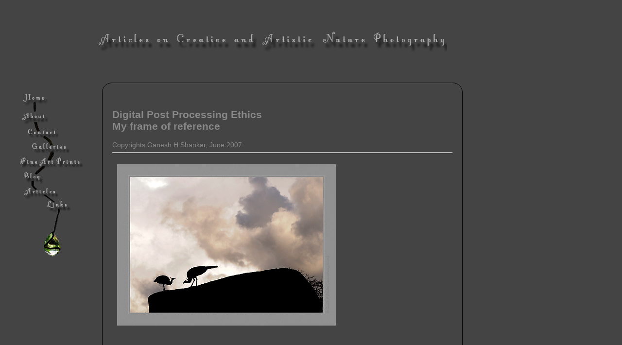

--- FILE ---
content_type: text/html
request_url: https://www.naturelyrics.com/pages/articles/post_processing_ethics/post_processing_ethics.html
body_size: 6410
content:
<!-- Copyrights Ganesh H Shankar 2008 -->
<!-- This implements Nature and Wildlife Gallery of Ganesh H Shankar (Ganesh HS) -->
<html>
   <head>
	   <title> Creative Nature Photography - Digital Post Processing Ethics - Personal frame of reference </title>
	<meta name="Copyright" content="Ganesh H Shankar" />
	<meta name="Author" content="Ganesh H Shankar" />
	<meta name="Keywords" content="Creative,Artistic,Nature,Photography,India,Indian,Flora,Fauna,Birds" /> 
	<meta name="description" content="Article on digital post processing ethics" />

   </head>

<style type="text/css">
				.common_body {
					color:#888888;
					background-color:#444444;
					width:700px;
					border-style:solid;
					border-color:#666666;
					border-width:1px;
					margin-left:10px;
					margin-right:10px;
					margin-bottom:10px;
					margin-top:10px;
					padding-top:20px;
					padding-left:20px;
					padding-right:20px;
					padding-bottom:20px;
					font-family:"Microsoft sans serif","MS Serif",sans-serif;
					font-size:14px;
 					position : absolute;
		  			top : 160px;
		  			left : 200px;

					-moz-border-radius: 20px;
					-webkit-border-radius: 20px;
					border: 1px solid #000000;

					
				}

	  .copy_rights {
		  text-align:center;
		  -moz-border-radius: 20px;
		  -webkit-border-radius: 20px;
		  color:#888888;
		  background-color:#444444;
		  width:700px;
		  height:13px;
					margin-left:10px;
					margin-right:5px;
					margin-bottom:5px;
					margin-top:5px;
					padding-left:20px;
					padding-right:20px;
					padding-bottom:20px;

		  font-family:"Microsoft sans serif","MS Serif",sans-serif;
		  font-size:10px;

 		  position : absolute;
		  top : 3800px;
		  left : 200px;
		  padding-bottom:20px;
          }

              	      
	  .center_banner_attribute {
		  position : absolute;
		  top : 35px;
		  left : 200;
	   }


	 .new_menu_attributes {
		 position : absolute;
		 top : 180px;
		 left : 4px;
          }

	a: link  {color : #999999;}
	a: visited {color : #999999;}
	a : hover {color : #ffffff;}


     </style>

   </head>

<body  bgcolor="#444444" link="999999">

  <div class="center_banner_attribute">
		  <img src="/page_images/articles_image.jpg" alt="Fine Art and Creative Nature Photography by Ganesh H Shankar" border="0">  
  </div>

<map name="main_menu_map">
     <area href="/" alt="Nature Lyrics - Home" coords="38,12,89,29" >
     <area href="/pages/about.html" alt="About Nature Lyrics Site - Short Biography" coords="39,54,90,69">
     <area href="/pages/contact.html" alt="Contact Ganesh H. Shankar" coords="49,85,115,100">
     <area href="/pages/galleries_page.html" alt="Artistic and Creative Nature Photography - Galleries" coords="56,115,135,131" >
     <area href="/pages/fine_art_prints.html" alt="Fine Art Nature Photography - Prints" coords="33,144,164,164">
     <area href="/blog/" alt="Ganesh H. Shankar's Blog" coords="39,175,84,195">
     <area href="/pages/articles.html" alt="Ganesh H. Shankar's Articles on Creative and Artistic Nature Photography" coords="45,209,115,223">
     <area href="/pages/links.html" alt="Nature Photography Web Links" coords="88,234,136,252">
     <area href="http://feeds.feedburner.com/naturelyricsfeed" alt="RSS Feed for Nature Lyrics Web Site" coords="49,375,133,396">
  </map>
  <div class="new_menu_attributes">
	  <img src="/page_images/new_menu.jpg" usemap="#main_menu_map" border="0">
  </div>

   <br>
   <div class="common_body">
   <br>



</center>
	<h2>
	   Digital Post Processing Ethics<br>
		My frame of reference 
        </h2>
         Copyrights Ganesh H Shankar, June 2007.
	<hr>
</center>
<br>



  <img src="peafowls_stone_vgd3.jpg" hspace="10" >
  <br>
  <br>

  <br>

	  <a href="http://www.naturelyrics.com/galleries/creative_visions/pages/egret_fish_action1.html" target="_blank"> <img src="egret_fish_action1.jpg" hspace="30" vspace="30" align="right"></a>

  <br>
  <br>
  <br>

  How much of digital post processing is ethical ? This question often comes up in photo forums 
  more so in nature photo forums. Interestingly to me it appears the basic frame of reference related
  to ethical manipulation seem to be moving. For those who started photography during slide/print days
  dodging and burning are part of the development process and may not be so for those started later
  with all digital workflow. But for the latter group sharpness adjustment, brightness/contrast adjustments, noise
  removal are just fine. During initial days of digital photography lots of film/slide photographers
  went through denial phase and the word "digital" by itself meant "un-authentic" - at least in this part of
  the world where I live. We have come out of this now - even earlier slide/print photographers (I belong to this group)
  have switched to the digital and the frame of reference on what is ethical got totally shifted. 
  <br><br><br>
  
  Do we need to have a standard for what is ethical manipulation ? Is it possible to have one ?  Personally I think
  it is not possible to arrive at a consensus on what is ethical. This is partly due to the fact that
  purpose of nature photography may be different for different people -  Portraying the beauty of nature, document the 
  nature as is,  use it for some scientific study and so on.  Further with in some of these purposes the moment we frame rules on what is 
  ethical people can arrive at an image which does not meet those rules yet logically appears ethical. <em>Most of
  the discussions on post processing ethics will invariably end in explicit statements or implicit assumptions about 
  correctness of our own understanding of what is right.</em><br><br>

  <a href="http://photo.net/bboard/q-and-a-fetch-msg?msg_id=0001m3" target="_blank">Here</a> is an interesting thread about
  ethical manipulations. This thread lived for about 10 years now and is still relevant.<br><br>

  I think it is better to know and define for ourselves the purpose behind our nature photography and probably state 
  them appropriately too when we share our images so that images gets correctly received. If I am a biologist then 
  capturing a bird, photographing it in captivity, showing only bird and cloning out every thing else in the image may 
  be perfectly fine.  But if my purpose is nature photography then photographing and processing image this way is a clear 
  violation of ethics.  Stating the purpose and how the image made and processed solves this issue, 
  more so when an image appears very different or unusual.  Personally I ran into this issue couple times in some international 
  nature photo forums.  
  When I posted this image of egret above in one of the international nature forum there were doubts about the image 
  because the lighting appeared unusual. You can see the original unprocessed raw image <a href="http://www.naturelyrics.com/articles/post_processing_ethics/egret_fish_action1_raw.jpg" target="_blank">here</a>. Then I shared original raw image which cleared confusion. I could have avoided this
  by writing a few lines when I posted it initally. But then for week end
  warriors like us photography is not our full time work and we often normally don't find time (read lazy) to write lengthy 
  descriptions about how we made each image - but it does some times lead to suspicions when we don't provide all the image details. 

  <span class="article_image_link_style">
	  <a href="http://www.naturelyrics.com/galleries/creative_visions/pages/butterfly_flower.html" target="_blank"> <img src="butterfly_flower.jpg" hspace="30" vspace="40" align="left"></a>
  </span>
  <br>
  <br>
  <br>
  <br>
  Another of my image which often 
  leads to confusion and suspicion is the image of butterfly flying on the top of the flower (<a href="http://www.naturelyrics.com/articles/post_processing_ethics/butterfly_flower_scan.jpg" target="_blank">the origininal un-processed scan is here</a>)
  . One can avoid some of 
  those confusions by writing a clear description on how the image is made. <br><br>

  <b>Setting my own framework</b><br><br>

  After reading a some of the views on ethics and also based on my own practice and thoughts about what is right, at this point 
  in time I would like to separate an image into a few buckets. <br><br>

  - <b>Un-Altered Image (UA)</b> : No editing but for cropping, re-sizing, curves/levels, sharpen/blur, color corrections to bring it closer to
  what we <i>saw</i> - which need not be literal seeing. <br><br>

  - <b>Digitally Enhanced Image (DE)</b> : UA as above plus dodging and burning <br><br>

  - <b>Digitally Modified image (DM)</b> : DE as above plus digital additions and/or deletions from the image.<br><br>

  <br>
  <br>
  <br>
  <br>
  <br>
  My interest in nature photography is in its art form. I don't have interest in documentary nature photography and
  presenting things literally as is. To me "what we see" does not mean representation of nature as is.  
  I strongly believe nature photography can't be a form of art if we stick to this definition.
  At times it is abstractly representing motion, creative crops, using natural colors, light, shapes, patterns to capture and 
  or create mood. 
  <br>
  <br>

  The key for me is <i>creation</i>. Nevertheless I would like to use "un-altered image (UA)" principles and in some cases use burning/dodging
  as a solution to overcome inabilities of medium of capure like 5-stops of exposure lattitude 
  to <i>create</i> my images (I enjoy working in extreme light conditions). Sometimes limitation of the medium like exposure lattitude itself gives us some interesting
  avenues to explore.  What is the difference between creating motion blur using slow shutter speed plus accurate panning 
  vs. using "motion blur" within Photoshop ? There may or may not be any difference but I would like to get that 'kick' 
  of getting everything done before pressing the shutter release. <br><br>

	  <a href="http://www.naturelyrics.com/galleries/favourites/pages/pink_abstract.html" target="_blank"> <img src="pink_abstract.jpg" hspace="30" align="right"></a>
  
  <br>
  Often people seem to <b>assume</b> use of digital modifications (DM as above) with art form of photography. I strongly believe 
  this need not be true. We indeed can create artistic images using "un-altered (UA)" principles discussed above just like how documentary
  photographer tries to portray nature. I have always enjoyed doing this kind of photography which I think is very challenging. 
  It needs enormous time, effort, visualization among other things.  We will not make hundreds of images every year but couple of 
  them a month will give enormous pleasure and satisfaction - more so when we are not earning our bread through photography (otherwise 
  couple of images per month may not be sustainable! if one has to live on nature photography).
  <br>
  <br>
  <br>

  While I don't have an issue with "digital creations" made using DM guidelines mentioned above, I personally don't 
  enjoy digitally adding or deleting from the frame. I very rarely do this - an example is I don't mind cloning out a plastic bag which 
  I could not manually remove in a wide-angle water fall image. This may not be ok for a natural history photographer. I don't subscribe to
  the idea that one form of photography is superior to other.  But I do think it is important 
  to disclose such editing of the image when we do so. <br><br>

  Back to digitally created art, I have come across people talking lightly about this. I think digitally created art will see 
  increased acceptance in years to come and honestly think such creations are indeed art.  Images of nature gives a good starting point 
  to work on.  Personally I don't have 
  painting skills so I don't want to persue this form of artistic creations. At the same time I do think resultant images out of 
  straight forward applications of the so called "Artistic" filters of Photoshop or any such editing tool is <b>not</b> works of art 
  at all. <b><i>I don't think straight forward application of science can create art</i></b>. Are <a href=http://www.linesandcolors.com/images/2006-06/mandelbrot_450.jpg" target="_blank">Mandelbrot's</a> fractal images art ? I don't think so.  For more about Mandelbrot you can visit <a href="http://en.wikipedia.org/wiki/Mandelbrot_set" target="_blank">this link.</a>. To me work of art can't be reproduced easily by some one else.

	  <a href="http://www.naturelyrics.com/galleries/creative_visions/pages/indian_vulture_ex3.html" target="_blank"> <img src="indian_vulture_ex3.jpg" hspace="30" vspace="40" align="left"></a>

  <br>
  <br>
  <br>
  <br>
  <br>
  <br>
  <br>
  <br>
  Let me end this with a note that it is better to state the tools used (UA/DE/DM above) when we 
  share images - more so when an image is un-usual or different. Nothing like a symbol (UA/DE/DM) added to each image shared
  on web but it takes lots of effort to add this kind of information to each of the already shared images. More so for (passionate) 
  week-end nature photographers like me. 
  <br>
  <br>

  - Ganesh H Shankar
  <br>
  <br>
  If you have a view on this article please 
  write to me at <img src="/page_images/email_image.jpg" align="middle">
  <br>

  </div>

   <div class="copy_rights">
	   <br>
	   Copyright &copy; 2002 Ganesh H. Shankar - All rights reserved.
   </div>
  <br>
  <br>
  <br>
  <br>
  <br>
  </p>

<!-- Google Tracking new code -->
<script type="text/javascript">
var gaJsHost = (("https:" == document.location.protocol) ? "https://ssl." : "http://www.");
document.write(unescape("%3Cscript src='" + gaJsHost + "google-analytics.com/ga.js' type='text/javascript'%3E%3C/script%3E"));
</script>
<script type="text/javascript">
var pageTracker = _gat._getTracker("UA-3681376-1");
pageTracker._trackPageview();
</script>
<!-- Google Tracking new code -->


   </body>

</html>





